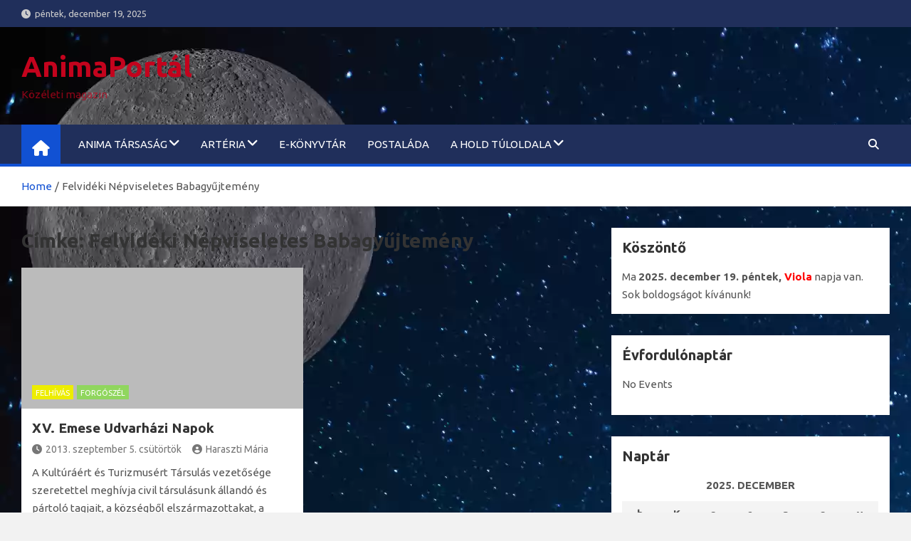

--- FILE ---
content_type: text/html; charset=UTF-8
request_url: https://www.animaportal.eu/tag/felvideki-nepviseletes-babagyujtemeny/
body_size: 58668
content:
<!doctype html>
<html lang="hu">
<head>
	<meta charset="UTF-8">
	<meta name="viewport" content="width=device-width, initial-scale=1, shrink-to-fit=no">
	<link rel="profile" href="https://gmpg.org/xfn/11">

	<title>Felvidéki Népviseletes Babagyűjtemény &#8211; AnimaPortál</title>
<meta name='robots' content='max-image-preview:large' />
<link rel='dns-prefetch' href='//fonts.googleapis.com' />
<link rel="alternate" type="application/rss+xml" title="AnimaPortál &raquo; hírcsatorna" href="https://www.animaportal.eu/feed/" />
<link rel="alternate" type="application/rss+xml" title="AnimaPortál &raquo; hozzászólás hírcsatorna" href="https://www.animaportal.eu/comments/feed/" />
<link rel="alternate" type="application/rss+xml" title="AnimaPortál &raquo; Felvidéki Népviseletes Babagyűjtemény címke hírcsatorna" href="https://www.animaportal.eu/tag/felvideki-nepviseletes-babagyujtemeny/feed/" />
<style id='wp-img-auto-sizes-contain-inline-css'>
img:is([sizes=auto i],[sizes^="auto," i]){contain-intrinsic-size:3000px 1500px}
/*# sourceURL=wp-img-auto-sizes-contain-inline-css */
</style>
<style id='wp-emoji-styles-inline-css'>

	img.wp-smiley, img.emoji {
		display: inline !important;
		border: none !important;
		box-shadow: none !important;
		height: 1em !important;
		width: 1em !important;
		margin: 0 0.07em !important;
		vertical-align: -0.1em !important;
		background: none !important;
		padding: 0 !important;
	}
/*# sourceURL=wp-emoji-styles-inline-css */
</style>
<style id='wp-block-library-inline-css'>
:root{--wp-block-synced-color:#7a00df;--wp-block-synced-color--rgb:122,0,223;--wp-bound-block-color:var(--wp-block-synced-color);--wp-editor-canvas-background:#ddd;--wp-admin-theme-color:#007cba;--wp-admin-theme-color--rgb:0,124,186;--wp-admin-theme-color-darker-10:#006ba1;--wp-admin-theme-color-darker-10--rgb:0,107,160.5;--wp-admin-theme-color-darker-20:#005a87;--wp-admin-theme-color-darker-20--rgb:0,90,135;--wp-admin-border-width-focus:2px}@media (min-resolution:192dpi){:root{--wp-admin-border-width-focus:1.5px}}.wp-element-button{cursor:pointer}:root .has-very-light-gray-background-color{background-color:#eee}:root .has-very-dark-gray-background-color{background-color:#313131}:root .has-very-light-gray-color{color:#eee}:root .has-very-dark-gray-color{color:#313131}:root .has-vivid-green-cyan-to-vivid-cyan-blue-gradient-background{background:linear-gradient(135deg,#00d084,#0693e3)}:root .has-purple-crush-gradient-background{background:linear-gradient(135deg,#34e2e4,#4721fb 50%,#ab1dfe)}:root .has-hazy-dawn-gradient-background{background:linear-gradient(135deg,#faaca8,#dad0ec)}:root .has-subdued-olive-gradient-background{background:linear-gradient(135deg,#fafae1,#67a671)}:root .has-atomic-cream-gradient-background{background:linear-gradient(135deg,#fdd79a,#004a59)}:root .has-nightshade-gradient-background{background:linear-gradient(135deg,#330968,#31cdcf)}:root .has-midnight-gradient-background{background:linear-gradient(135deg,#020381,#2874fc)}:root{--wp--preset--font-size--normal:16px;--wp--preset--font-size--huge:42px}.has-regular-font-size{font-size:1em}.has-larger-font-size{font-size:2.625em}.has-normal-font-size{font-size:var(--wp--preset--font-size--normal)}.has-huge-font-size{font-size:var(--wp--preset--font-size--huge)}.has-text-align-center{text-align:center}.has-text-align-left{text-align:left}.has-text-align-right{text-align:right}.has-fit-text{white-space:nowrap!important}#end-resizable-editor-section{display:none}.aligncenter{clear:both}.items-justified-left{justify-content:flex-start}.items-justified-center{justify-content:center}.items-justified-right{justify-content:flex-end}.items-justified-space-between{justify-content:space-between}.screen-reader-text{border:0;clip-path:inset(50%);height:1px;margin:-1px;overflow:hidden;padding:0;position:absolute;width:1px;word-wrap:normal!important}.screen-reader-text:focus{background-color:#ddd;clip-path:none;color:#444;display:block;font-size:1em;height:auto;left:5px;line-height:normal;padding:15px 23px 14px;text-decoration:none;top:5px;width:auto;z-index:100000}html :where(.has-border-color){border-style:solid}html :where([style*=border-top-color]){border-top-style:solid}html :where([style*=border-right-color]){border-right-style:solid}html :where([style*=border-bottom-color]){border-bottom-style:solid}html :where([style*=border-left-color]){border-left-style:solid}html :where([style*=border-width]){border-style:solid}html :where([style*=border-top-width]){border-top-style:solid}html :where([style*=border-right-width]){border-right-style:solid}html :where([style*=border-bottom-width]){border-bottom-style:solid}html :where([style*=border-left-width]){border-left-style:solid}html :where(img[class*=wp-image-]){height:auto;max-width:100%}:where(figure){margin:0 0 1em}html :where(.is-position-sticky){--wp-admin--admin-bar--position-offset:var(--wp-admin--admin-bar--height,0px)}@media screen and (max-width:600px){html :where(.is-position-sticky){--wp-admin--admin-bar--position-offset:0px}}

/*# sourceURL=wp-block-library-inline-css */
</style><style id='global-styles-inline-css'>
:root{--wp--preset--aspect-ratio--square: 1;--wp--preset--aspect-ratio--4-3: 4/3;--wp--preset--aspect-ratio--3-4: 3/4;--wp--preset--aspect-ratio--3-2: 3/2;--wp--preset--aspect-ratio--2-3: 2/3;--wp--preset--aspect-ratio--16-9: 16/9;--wp--preset--aspect-ratio--9-16: 9/16;--wp--preset--color--black: #000000;--wp--preset--color--cyan-bluish-gray: #abb8c3;--wp--preset--color--white: #ffffff;--wp--preset--color--pale-pink: #f78da7;--wp--preset--color--vivid-red: #cf2e2e;--wp--preset--color--luminous-vivid-orange: #ff6900;--wp--preset--color--luminous-vivid-amber: #fcb900;--wp--preset--color--light-green-cyan: #7bdcb5;--wp--preset--color--vivid-green-cyan: #00d084;--wp--preset--color--pale-cyan-blue: #8ed1fc;--wp--preset--color--vivid-cyan-blue: #0693e3;--wp--preset--color--vivid-purple: #9b51e0;--wp--preset--gradient--vivid-cyan-blue-to-vivid-purple: linear-gradient(135deg,rgb(6,147,227) 0%,rgb(155,81,224) 100%);--wp--preset--gradient--light-green-cyan-to-vivid-green-cyan: linear-gradient(135deg,rgb(122,220,180) 0%,rgb(0,208,130) 100%);--wp--preset--gradient--luminous-vivid-amber-to-luminous-vivid-orange: linear-gradient(135deg,rgb(252,185,0) 0%,rgb(255,105,0) 100%);--wp--preset--gradient--luminous-vivid-orange-to-vivid-red: linear-gradient(135deg,rgb(255,105,0) 0%,rgb(207,46,46) 100%);--wp--preset--gradient--very-light-gray-to-cyan-bluish-gray: linear-gradient(135deg,rgb(238,238,238) 0%,rgb(169,184,195) 100%);--wp--preset--gradient--cool-to-warm-spectrum: linear-gradient(135deg,rgb(74,234,220) 0%,rgb(151,120,209) 20%,rgb(207,42,186) 40%,rgb(238,44,130) 60%,rgb(251,105,98) 80%,rgb(254,248,76) 100%);--wp--preset--gradient--blush-light-purple: linear-gradient(135deg,rgb(255,206,236) 0%,rgb(152,150,240) 100%);--wp--preset--gradient--blush-bordeaux: linear-gradient(135deg,rgb(254,205,165) 0%,rgb(254,45,45) 50%,rgb(107,0,62) 100%);--wp--preset--gradient--luminous-dusk: linear-gradient(135deg,rgb(255,203,112) 0%,rgb(199,81,192) 50%,rgb(65,88,208) 100%);--wp--preset--gradient--pale-ocean: linear-gradient(135deg,rgb(255,245,203) 0%,rgb(182,227,212) 50%,rgb(51,167,181) 100%);--wp--preset--gradient--electric-grass: linear-gradient(135deg,rgb(202,248,128) 0%,rgb(113,206,126) 100%);--wp--preset--gradient--midnight: linear-gradient(135deg,rgb(2,3,129) 0%,rgb(40,116,252) 100%);--wp--preset--font-size--small: 13px;--wp--preset--font-size--medium: 20px;--wp--preset--font-size--large: 36px;--wp--preset--font-size--x-large: 42px;--wp--preset--spacing--20: 0.44rem;--wp--preset--spacing--30: 0.67rem;--wp--preset--spacing--40: 1rem;--wp--preset--spacing--50: 1.5rem;--wp--preset--spacing--60: 2.25rem;--wp--preset--spacing--70: 3.38rem;--wp--preset--spacing--80: 5.06rem;--wp--preset--shadow--natural: 6px 6px 9px rgba(0, 0, 0, 0.2);--wp--preset--shadow--deep: 12px 12px 50px rgba(0, 0, 0, 0.4);--wp--preset--shadow--sharp: 6px 6px 0px rgba(0, 0, 0, 0.2);--wp--preset--shadow--outlined: 6px 6px 0px -3px rgb(255, 255, 255), 6px 6px rgb(0, 0, 0);--wp--preset--shadow--crisp: 6px 6px 0px rgb(0, 0, 0);}:where(.is-layout-flex){gap: 0.5em;}:where(.is-layout-grid){gap: 0.5em;}body .is-layout-flex{display: flex;}.is-layout-flex{flex-wrap: wrap;align-items: center;}.is-layout-flex > :is(*, div){margin: 0;}body .is-layout-grid{display: grid;}.is-layout-grid > :is(*, div){margin: 0;}:where(.wp-block-columns.is-layout-flex){gap: 2em;}:where(.wp-block-columns.is-layout-grid){gap: 2em;}:where(.wp-block-post-template.is-layout-flex){gap: 1.25em;}:where(.wp-block-post-template.is-layout-grid){gap: 1.25em;}.has-black-color{color: var(--wp--preset--color--black) !important;}.has-cyan-bluish-gray-color{color: var(--wp--preset--color--cyan-bluish-gray) !important;}.has-white-color{color: var(--wp--preset--color--white) !important;}.has-pale-pink-color{color: var(--wp--preset--color--pale-pink) !important;}.has-vivid-red-color{color: var(--wp--preset--color--vivid-red) !important;}.has-luminous-vivid-orange-color{color: var(--wp--preset--color--luminous-vivid-orange) !important;}.has-luminous-vivid-amber-color{color: var(--wp--preset--color--luminous-vivid-amber) !important;}.has-light-green-cyan-color{color: var(--wp--preset--color--light-green-cyan) !important;}.has-vivid-green-cyan-color{color: var(--wp--preset--color--vivid-green-cyan) !important;}.has-pale-cyan-blue-color{color: var(--wp--preset--color--pale-cyan-blue) !important;}.has-vivid-cyan-blue-color{color: var(--wp--preset--color--vivid-cyan-blue) !important;}.has-vivid-purple-color{color: var(--wp--preset--color--vivid-purple) !important;}.has-black-background-color{background-color: var(--wp--preset--color--black) !important;}.has-cyan-bluish-gray-background-color{background-color: var(--wp--preset--color--cyan-bluish-gray) !important;}.has-white-background-color{background-color: var(--wp--preset--color--white) !important;}.has-pale-pink-background-color{background-color: var(--wp--preset--color--pale-pink) !important;}.has-vivid-red-background-color{background-color: var(--wp--preset--color--vivid-red) !important;}.has-luminous-vivid-orange-background-color{background-color: var(--wp--preset--color--luminous-vivid-orange) !important;}.has-luminous-vivid-amber-background-color{background-color: var(--wp--preset--color--luminous-vivid-amber) !important;}.has-light-green-cyan-background-color{background-color: var(--wp--preset--color--light-green-cyan) !important;}.has-vivid-green-cyan-background-color{background-color: var(--wp--preset--color--vivid-green-cyan) !important;}.has-pale-cyan-blue-background-color{background-color: var(--wp--preset--color--pale-cyan-blue) !important;}.has-vivid-cyan-blue-background-color{background-color: var(--wp--preset--color--vivid-cyan-blue) !important;}.has-vivid-purple-background-color{background-color: var(--wp--preset--color--vivid-purple) !important;}.has-black-border-color{border-color: var(--wp--preset--color--black) !important;}.has-cyan-bluish-gray-border-color{border-color: var(--wp--preset--color--cyan-bluish-gray) !important;}.has-white-border-color{border-color: var(--wp--preset--color--white) !important;}.has-pale-pink-border-color{border-color: var(--wp--preset--color--pale-pink) !important;}.has-vivid-red-border-color{border-color: var(--wp--preset--color--vivid-red) !important;}.has-luminous-vivid-orange-border-color{border-color: var(--wp--preset--color--luminous-vivid-orange) !important;}.has-luminous-vivid-amber-border-color{border-color: var(--wp--preset--color--luminous-vivid-amber) !important;}.has-light-green-cyan-border-color{border-color: var(--wp--preset--color--light-green-cyan) !important;}.has-vivid-green-cyan-border-color{border-color: var(--wp--preset--color--vivid-green-cyan) !important;}.has-pale-cyan-blue-border-color{border-color: var(--wp--preset--color--pale-cyan-blue) !important;}.has-vivid-cyan-blue-border-color{border-color: var(--wp--preset--color--vivid-cyan-blue) !important;}.has-vivid-purple-border-color{border-color: var(--wp--preset--color--vivid-purple) !important;}.has-vivid-cyan-blue-to-vivid-purple-gradient-background{background: var(--wp--preset--gradient--vivid-cyan-blue-to-vivid-purple) !important;}.has-light-green-cyan-to-vivid-green-cyan-gradient-background{background: var(--wp--preset--gradient--light-green-cyan-to-vivid-green-cyan) !important;}.has-luminous-vivid-amber-to-luminous-vivid-orange-gradient-background{background: var(--wp--preset--gradient--luminous-vivid-amber-to-luminous-vivid-orange) !important;}.has-luminous-vivid-orange-to-vivid-red-gradient-background{background: var(--wp--preset--gradient--luminous-vivid-orange-to-vivid-red) !important;}.has-very-light-gray-to-cyan-bluish-gray-gradient-background{background: var(--wp--preset--gradient--very-light-gray-to-cyan-bluish-gray) !important;}.has-cool-to-warm-spectrum-gradient-background{background: var(--wp--preset--gradient--cool-to-warm-spectrum) !important;}.has-blush-light-purple-gradient-background{background: var(--wp--preset--gradient--blush-light-purple) !important;}.has-blush-bordeaux-gradient-background{background: var(--wp--preset--gradient--blush-bordeaux) !important;}.has-luminous-dusk-gradient-background{background: var(--wp--preset--gradient--luminous-dusk) !important;}.has-pale-ocean-gradient-background{background: var(--wp--preset--gradient--pale-ocean) !important;}.has-electric-grass-gradient-background{background: var(--wp--preset--gradient--electric-grass) !important;}.has-midnight-gradient-background{background: var(--wp--preset--gradient--midnight) !important;}.has-small-font-size{font-size: var(--wp--preset--font-size--small) !important;}.has-medium-font-size{font-size: var(--wp--preset--font-size--medium) !important;}.has-large-font-size{font-size: var(--wp--preset--font-size--large) !important;}.has-x-large-font-size{font-size: var(--wp--preset--font-size--x-large) !important;}
/*# sourceURL=global-styles-inline-css */
</style>

<style id='classic-theme-styles-inline-css'>
/*! This file is auto-generated */
.wp-block-button__link{color:#fff;background-color:#32373c;border-radius:9999px;box-shadow:none;text-decoration:none;padding:calc(.667em + 2px) calc(1.333em + 2px);font-size:1.125em}.wp-block-file__button{background:#32373c;color:#fff;text-decoration:none}
/*# sourceURL=/wp-includes/css/classic-themes.min.css */
</style>
<link rel='stylesheet' id='ctwg-shortcodes-css' href='https://www.animaportal.eu/wp-content/plugins/cpo-widgets/css/style.css?ver=6.9' media='all' />
<link rel='stylesheet' id='googlefonts-css' href='https://fonts.googleapis.com/css?family=Ubuntu:400,400italic,700,700italic' media='all' />
<link rel='stylesheet' id='bootstrap-style-css' href='https://www.animaportal.eu/wp-content/themes/magazinenp/assets/vendor/bootstrap/css/bootstrap.min.css?ver=5.3.2' media='all' />
<link rel='stylesheet' id='font-awesome-style-css' href='https://www.animaportal.eu/wp-content/themes/magazinenp/assets/vendor/font-awesome/css/font-awesome.css?ver=6.9' media='all' />
<link rel='stylesheet' id='magazinenp-google-fonts-css' href='//fonts.googleapis.com/css?family=Roboto%3A100%2C300%2C300i%2C400%2C400i%2C500%2C500i%2C700%2C700i&#038;ver=6.9' media='all' />
<link rel='stylesheet' id='owl-carousel-css' href='https://www.animaportal.eu/wp-content/themes/magazinenp/assets/vendor/owl-carousel/owl.carousel.min.css?ver=2.3.4' media='all' />
<link rel='stylesheet' id='magazinenp-main-style-css' href='https://www.animaportal.eu/wp-content/themes/magazinenp/assets/css/magazinenp.css?ver=1.2.9' media='all' />
<link rel='stylesheet' id='magazinenp-style-css' href='https://www.animaportal.eu/wp-content/themes/magazinenp/style.css?ver=6.9' media='all' />
<script src="https://www.animaportal.eu/wp-includes/js/jquery/jquery.min.js?ver=3.7.1" id="jquery-core-js"></script>
<script src="https://www.animaportal.eu/wp-includes/js/jquery/jquery-migrate.min.js?ver=3.4.1" id="jquery-migrate-js"></script>
<link rel="https://api.w.org/" href="https://www.animaportal.eu/wp-json/" /><link rel="alternate" title="JSON" type="application/json" href="https://www.animaportal.eu/wp-json/wp/v2/tags/3282" /><link rel="EditURI" type="application/rsd+xml" title="RSD" href="https://www.animaportal.eu/xmlrpc.php?rsd" />
<meta name="generator" content="WordPress 6.9" />
<style type='text/css' media='screen'>
	body{ font-family:"Ubuntu", arial, sans-serif;}
	li{ font-family:"Ubuntu", arial, sans-serif;}
</style>
<!-- fonts delivered by Wordpress Google Fonts, a plugin by Adrian3.com -->
        <style class="magazinenp-dynamic-css">

            .mnp-category-item.mnp-cat-4540{background-color:#dd9933!important}.mnp-category-item.mnp-cat-4540:hover{background-color:#ab6701!important}.mnp-category-item.mnp-cat-2477{background-color:#dd3333!important}.mnp-category-item.mnp-cat-2477:hover{background-color:#ab0101!important}.mnp-category-item.mnp-cat-2988{background-color:#eded00!important}.mnp-category-item.mnp-cat-2988:hover{background-color:#bbbb00!important}.mnp-category-item.mnp-cat-384{background-color:#1e73be!important}.mnp-category-item.mnp-cat-384:hover{background-color:#00418c!important}.mnp-category-item.mnp-cat-3{background-color:#90d65e!important}.mnp-category-item.mnp-cat-3:hover{background-color:#5ea42c!important}.mnp-category-item.mnp-cat-85{background-color:#cecece!important}.mnp-category-item.mnp-cat-85:hover{background-color:#9c9c9c!important}.mnp-category-item.mnp-cat-1139{background-color:#aa71e2!important}.mnp-category-item.mnp-cat-1139:hover{background-color:#783fb0!important}
        </style>

        <script type="text/javascript" src="https://www.animaportal.eu/wp-content/plugins/si-captcha-for-wordpress/captcha/si_captcha.js?ver=1766104734"></script>
<!-- begin SI CAPTCHA Anti-Spam - login/register form style -->
<style type="text/css">
.si_captcha_small { width:175px; height:45px; padding-top:10px; padding-bottom:10px; }
.si_captcha_large { width:250px; height:60px; padding-top:10px; padding-bottom:10px; }
img#si_image_com { border-style:none; margin:0; padding-right:5px; float:left; }
img#si_image_reg { border-style:none; margin:0; padding-right:5px; float:left; }
img#si_image_log { border-style:none; margin:0; padding-right:5px; float:left; }
img#si_image_side_login { border-style:none; margin:0; padding-right:5px; float:left; }
img#si_image_checkout { border-style:none; margin:0; padding-right:5px; float:left; }
img#si_image_jetpack { border-style:none; margin:0; padding-right:5px; float:left; }
img#si_image_bbpress_topic { border-style:none; margin:0; padding-right:5px; float:left; }
.si_captcha_refresh { border-style:none; margin:0; vertical-align:bottom; }
div#si_captcha_input { display:block; padding-top:15px; padding-bottom:5px; }
label#si_captcha_code_label { margin:0; }
input#si_captcha_code_input { width:65px; }
p#si_captcha_code_p { clear: left; padding-top:10px; }
.si-captcha-jetpack-error { color:#DC3232; }
</style>
<!-- end SI CAPTCHA Anti-Spam - login/register form style -->
		<style>
						.site-title a,
			.site-description {
				color: #c4031d;
			}

					</style>
		<style id="custom-background-css">
body.custom-background { background-image: url("https://www.animaportal.eu/wp-content/uploads/2023/10/superMOON4.webp"); background-position: left top; background-size: auto; background-repeat: repeat; background-attachment: scroll; }
</style>
	<link rel="icon" href="https://www.animaportal.eu/wp-content/uploads/2017/03/cropped-Mikola2014-10-300x170-32x32.jpg" sizes="32x32" />
<link rel="icon" href="https://www.animaportal.eu/wp-content/uploads/2017/03/cropped-Mikola2014-10-300x170-192x192.jpg" sizes="192x192" />
<link rel="apple-touch-icon" href="https://www.animaportal.eu/wp-content/uploads/2017/03/cropped-Mikola2014-10-300x170-180x180.jpg" />
<meta name="msapplication-TileImage" content="https://www.animaportal.eu/wp-content/uploads/2017/03/cropped-Mikola2014-10-300x170-270x270.jpg" />
</head>

<body class="archive tag tag-felvideki-nepviseletes-babagyujtemeny tag-3282 custom-background wp-theme-magazinenp theme-body group-blog title-style5 magazinenp-image-hover-effect-theme_default right full_width_content_layout hfeed">


<div id="page" class="site">
	<a class="skip-link screen-reader-text" href="#content">Skip to content</a>
	<header id="masthead" class="site-header">
		<div class="mnp-top-header">
    <div class="container">
        <div class="row gutter-10">
                            <div class="col col-sm mnp-date-section">
                    <div class="date">
                        <ul>
                            <li>
                                <i class="mnp-icon fa fa-clock"></i>&nbsp;&nbsp;péntek, december 19, 2025                            </li>
                        </ul>
                    </div>
                </div>
            
                    </div>
    </div>
</div><div class="mnp-mid-header" >
    <div class="container">
        <div class="row align-items-center">
            <div class="col-lg-4 mnp-branding-wrap">
                <div class="site-branding navbar-brand">
                                            <h2 class="site-title"><a href="https://www.animaportal.eu/"
                                                  rel="home">AnimaPortál</a></h2>
                                            <p class="site-description">Közéleti magazin</p>
                                    </div>
            </div>
                    </div>
    </div>
</div>
<nav class="mnp-bottom-header navbar navbar-expand-lg d-block mnp-sticky">
	<div class="navigation-bar">
		<div class="navigation-bar-top">
			<div class="container">
									<div class="mnp-home-icon"><a href="https://www.animaportal.eu/" rel="home"><i
								class="fa fa-home"></i></a></div>

				
				<button class="navbar-toggler menu-toggle collapsed" type="button" data-bs-toggle="collapse"
						data-bs-target="#navbarCollapse" aria-controls="navbarCollapse" aria-expanded="false"
						aria-label="Toggle navigation"></button>
									<button class="search-toggle"></button>
							</div>

			<div class="search-bar">
				<div class="container">
					<div id="magazinenp-search-block" class="search-block off">
						<form action="https://www.animaportal.eu/" method="get" class="search-form">
	<label class="assistive-text"> Search </label>
	<div class="input-group">
		<input type="search" value="" placeholder="Search" class="form-control s" name="s">
		<div class="input-group-prepend">
			<button class="btn btn-theme">Search</button>
		</div>
	</div>
</form>
					</div>
				</div>
			</div>
		</div>
		<div class="navbar-main">
			<div class="container">
									<div class="mnp-home-icon"><a href="https://www.animaportal.eu/" rel="home"><i
								class="fa fa-home"></i></a></div>

								<div class="collapse navbar-collapse" id="navbarCollapse">
					<div id="site-navigation"
						 class="main-navigation nav-uppercase"
						 role="navigation">
						<ul class="nav-menu navbar-nav d-lg-block"><li id="menu-item-7288" class="menu-item menu-item-type-post_type menu-item-object-page menu-item-has-children menu-item-7288"><a href="https://www.animaportal.eu/anima-tarsasag/">ANIMA Társaság</a>
<ul class="sub-menu">
	<li id="menu-item-10227" class="menu-item menu-item-type-post_type menu-item-object-page menu-item-has-children menu-item-10227"><a href="https://www.animaportal.eu/anima-tarsasag/spolok-anima/">Spolok ANIMA</a>
	<ul class="sub-menu">
		<li id="menu-item-7287" class="menu-item menu-item-type-custom menu-item-object-custom menu-item-home menu-item-7287"><a href="http://www.animaportal.eu/">Kezdőlap</a></li>
	</ul>
</li>
	<li id="menu-item-10228" class="menu-item menu-item-type-post_type menu-item-object-page menu-item-10228"><a href="https://www.animaportal.eu/anima-tarsasag/the-anima-association/">The ANIMA Association</a></li>
	<li id="menu-item-7293" class="menu-item menu-item-type-post_type menu-item-object-page menu-item-7293"><a href="https://www.animaportal.eu/forgoszel/">Mikola Anikó-díj</a></li>
	<li id="menu-item-10229" class="menu-item menu-item-type-post_type menu-item-object-page menu-item-10229"><a href="https://www.animaportal.eu/anima-tarsasag/tamogatoink/">Támogatóink</a></li>
</ul>
</li>
<li id="menu-item-7289" class="menu-item menu-item-type-post_type menu-item-object-page menu-item-has-children menu-item-7289"><a href="https://www.animaportal.eu/arteria/">ARTéria</a>
<ul class="sub-menu">
	<li id="menu-item-7284" class="menu-item menu-item-type-taxonomy menu-item-object-category menu-item-7284"><a href="https://www.animaportal.eu/category/figyelo/">Figyelő</a></li>
	<li id="menu-item-7286" class="menu-item menu-item-type-taxonomy menu-item-object-category menu-item-7286"><a href="https://www.animaportal.eu/category/toprendo/">Töprengő</a></li>
	<li id="menu-item-7282" class="menu-item menu-item-type-taxonomy menu-item-object-category menu-item-7282"><a href="https://www.animaportal.eu/category/forgoszel/">Forgószél</a></li>
	<li id="menu-item-7285" class="menu-item menu-item-type-taxonomy menu-item-object-category menu-item-7285"><a href="https://www.animaportal.eu/category/szep-szo/">SZÉP SZÓ</a></li>
</ul>
</li>
<li id="menu-item-7290" class="menu-item menu-item-type-post_type menu-item-object-page menu-item-7290"><a href="https://www.animaportal.eu/e-konyvtar/">e-könyvtár</a></li>
<li id="menu-item-7294" class="menu-item menu-item-type-post_type menu-item-object-page menu-item-7294"><a href="https://www.animaportal.eu/about/">Postaláda</a></li>
<li id="menu-item-10231" class="menu-item menu-item-type-post_type menu-item-object-page menu-item-has-children menu-item-10231"><a href="https://www.animaportal.eu/a-hold-tuloldala/">A Hold túloldala</a>
<ul class="sub-menu">
	<li id="menu-item-10233" class="menu-item menu-item-type-post_type menu-item-object-page menu-item-10233"><a href="https://www.animaportal.eu/a-hold-tuloldala/agocs-valeria-1946-2012/">Agócs Valéria (1946–2012)</a></li>
	<li id="menu-item-10234" class="menu-item menu-item-type-post_type menu-item-object-page menu-item-10234"><a href="https://www.animaportal.eu/a-hold-tuloldala/barczi-istvan-1943-2012/">Bárczi István (1943–2012)</a></li>
	<li id="menu-item-10235" class="menu-item menu-item-type-post_type menu-item-object-page menu-item-10235"><a href="https://www.animaportal.eu/a-hold-tuloldala/bardos-judit-a-szazadik-igric/">Bárdos Judit</a></li>
	<li id="menu-item-10236" class="menu-item menu-item-type-post_type menu-item-object-page menu-item-10236"><a href="https://www.animaportal.eu/a-hold-tuloldala/daniel-erzsebet/">Dániel Erzsébet</a></li>
	<li id="menu-item-10237" class="menu-item menu-item-type-post_type menu-item-object-page menu-item-10237"><a href="https://www.animaportal.eu/a-hold-tuloldala/ecsi-gyongyi/">Écsi Gyöngyi</a></li>
	<li id="menu-item-10238" class="menu-item menu-item-type-post_type menu-item-object-page menu-item-10238"><a href="https://www.animaportal.eu/a-hold-tuloldala/fukari-valeria-pozsonypuspoki-1934-2012/">Fukári Valéria (1934 –2012)</a></li>
	<li id="menu-item-10239" class="menu-item menu-item-type-post_type menu-item-object-page menu-item-10239"><a href="https://www.animaportal.eu/a-hold-tuloldala/haraszti-meszaros-erzsebet/">Haraszti-Mészáros Erzsébet</a></li>
	<li id="menu-item-10240" class="menu-item menu-item-type-post_type menu-item-object-page menu-item-10240"><a href="https://www.animaportal.eu/a-hold-tuloldala/hecht-anna/">Hecht Anna (1949–2017)</a></li>
	<li id="menu-item-10241" class="menu-item menu-item-type-post_type menu-item-object-page menu-item-10241"><a href="https://www.animaportal.eu/a-hold-tuloldala/ilis-florina/">Ilis, Florina</a></li>
	<li id="menu-item-10242" class="menu-item menu-item-type-post_type menu-item-object-page menu-item-10242"><a href="https://www.animaportal.eu/a-hold-tuloldala/jacsmenyik-jozsef/">Jacsmenyík József</a></li>
	<li id="menu-item-10243" class="menu-item menu-item-type-post_type menu-item-object-page menu-item-10243"><a href="https://www.animaportal.eu/a-hold-tuloldala/jakubecz-marta/">Jakubecz Márta</a></li>
	<li id="menu-item-10244" class="menu-item menu-item-type-post_type menu-item-object-page menu-item-10244"><a href="https://www.animaportal.eu/a-hold-tuloldala/jozsa-monika/">Józsa Mónika</a></li>
	<li id="menu-item-10245" class="menu-item menu-item-type-post_type menu-item-object-page menu-item-10245"><a href="https://www.animaportal.eu/a-hold-tuloldala/karika-livia/">Karika Lívia</a></li>
	<li id="menu-item-10246" class="menu-item menu-item-type-post_type menu-item-object-page menu-item-10246"><a href="https://www.animaportal.eu/a-hold-tuloldala/koncsol-laszlo/">Koncsol László</a></li>
	<li id="menu-item-10247" class="menu-item menu-item-type-post_type menu-item-object-page menu-item-10247"><a href="https://www.animaportal.eu/a-hold-tuloldala/kovacs-magda/">Kovács Magda</a></li>
	<li id="menu-item-10248" class="menu-item menu-item-type-post_type menu-item-object-page menu-item-10248"><a href="https://www.animaportal.eu/a-hold-tuloldala/kubicka-kucsera-klara/">Kubička Kucsera Klára</a></li>
	<li id="menu-item-10249" class="menu-item menu-item-type-post_type menu-item-object-page menu-item-10249"><a href="https://www.animaportal.eu/a-hold-tuloldala/l-galy-olga-1921-2012/">L. Gály Olga (1921 – 2012)</a></li>
	<li id="menu-item-10250" class="menu-item menu-item-type-post_type menu-item-object-page menu-item-10250"><a href="https://www.animaportal.eu/a-hold-tuloldala/m-csepecz-szilvia/">M. Csepécz Szilvia (1965–2011)</a></li>
	<li id="menu-item-10251" class="menu-item menu-item-type-post_type menu-item-object-page menu-item-10251"><a href="https://www.animaportal.eu/a-hold-tuloldala/mader-indira/">Máder Indira</a></li>
	<li id="menu-item-10252" class="menu-item menu-item-type-post_type menu-item-object-page menu-item-10252"><a href="https://www.animaportal.eu/a-hold-tuloldala/matrka-simon/">Matrka Simon</a></li>
	<li id="menu-item-10253" class="menu-item menu-item-type-post_type menu-item-object-page menu-item-10253"><a href="https://www.animaportal.eu/a-hold-tuloldala/mayer-eva/">Mayer Éva</a></li>
	<li id="menu-item-10254" class="menu-item menu-item-type-post_type menu-item-object-page menu-item-10254"><a href="https://www.animaportal.eu/a-hold-tuloldala/mery-margit/">Méry Margit</a></li>
	<li id="menu-item-10255" class="menu-item menu-item-type-post_type menu-item-object-page menu-item-10255"><a href="https://www.animaportal.eu/a-hold-tuloldala/6126-2/">Molnár Katalin (1960–2011)</a></li>
	<li id="menu-item-10256" class="menu-item menu-item-type-post_type menu-item-object-page menu-item-10256"><a href="https://www.animaportal.eu/a-hold-tuloldala/nagy-jozsef/">Nagy József (1926–2013)</a></li>
	<li id="menu-item-10257" class="menu-item menu-item-type-post_type menu-item-object-page menu-item-10257"><a href="https://www.animaportal.eu/a-hold-tuloldala/nemeth-ica-szineszno/">Németh Ica színésznő (1944–2011)</a></li>
	<li id="menu-item-10258" class="menu-item menu-item-type-post_type menu-item-object-page menu-item-10258"><a href="https://www.animaportal.eu/a-hold-tuloldala/ozsvald-arpad-1932-2003/">Ozsvald Árpád (1932–2003)</a></li>
	<li id="menu-item-10259" class="menu-item menu-item-type-post_type menu-item-object-page menu-item-10259"><a href="https://www.animaportal.eu/a-hold-tuloldala/pogany-erzsebet/">Pogány Erzsébet</a></li>
	<li id="menu-item-10260" class="menu-item menu-item-type-post_type menu-item-object-page menu-item-10260"><a href="https://www.animaportal.eu/a-hold-tuloldala/puspoki-nagy-peter/">Püspöki Nagy Péter</a></li>
	<li id="menu-item-10261" class="menu-item menu-item-type-post_type menu-item-object-page menu-item-10261"><a href="https://www.animaportal.eu/a-hold-tuloldala/rozno-jitka-jitka-roznova/">Rožňo Jitka, Jitka Rožňová</a></li>
	<li id="menu-item-10262" class="menu-item menu-item-type-post_type menu-item-object-page menu-item-10262"><a href="https://www.animaportal.eu/a-hold-tuloldala/schniererne-dr-wurster-ilona/">Schniererné Dr. Wurster Ilona</a></li>
	<li id="menu-item-10263" class="menu-item menu-item-type-post_type menu-item-object-page menu-item-10263"><a href="https://www.animaportal.eu/a-hold-tuloldala/stifter-maria/">Stifter Mária</a></li>
	<li id="menu-item-10264" class="menu-item menu-item-type-post_type menu-item-object-page menu-item-10264"><a href="https://www.animaportal.eu/a-hold-tuloldala/stifterne-csefalvay-maria/">Stifterné Cséfalvay Mária</a></li>
	<li id="menu-item-10265" class="menu-item menu-item-type-post_type menu-item-object-page menu-item-10265"><a href="https://www.animaportal.eu/a-hold-tuloldala/szanyi-maria/">Szanyi Mária</a></li>
	<li id="menu-item-10266" class="menu-item menu-item-type-post_type menu-item-object-page menu-item-10266"><a href="https://www.animaportal.eu/a-hold-tuloldala/szijjarto-jeno/">Szíjjártó Jenő</a></li>
	<li id="menu-item-10267" class="menu-item menu-item-type-post_type menu-item-object-page menu-item-10267"><a href="https://www.animaportal.eu/a-hold-tuloldala/takacs-andras/">Takács András</a></li>
	<li id="menu-item-10268" class="menu-item menu-item-type-post_type menu-item-object-page menu-item-10268"><a href="https://www.animaportal.eu/a-hold-tuloldala/takacs-janos/">Takács János</a></li>
	<li id="menu-item-10269" class="menu-item menu-item-type-post_type menu-item-object-page menu-item-10269"><a href="https://www.animaportal.eu/a-hold-tuloldala/toth-elemer/">Tóth Elemér</a></li>
	<li id="menu-item-10270" class="menu-item menu-item-type-post_type menu-item-object-page menu-item-10270"><a href="https://www.animaportal.eu/a-hold-tuloldala/tothpal-gyula/">Tóthpál Gyula</a></li>
	<li id="menu-item-10271" class="menu-item menu-item-type-post_type menu-item-object-page menu-item-10271"><a href="https://www.animaportal.eu/a-hold-tuloldala/turcsanyi-eva/">Turcsányi Éva</a></li>
</ul>
</li>
</ul>					</div>
				</div>
									<div class="nav-search">
						<button class="search-toggle"></button>
					</div>
							</div>
		</div>
	</div>

</nav>
    <div id="breadcrumb">
        <div class="container">
            <div role="navigation" aria-label="Breadcrumbs" class="breadcrumb-trail breadcrumbs" itemprop="breadcrumb"><ul class="trail-items" itemscope itemtype="http://schema.org/BreadcrumbList"><meta name="numberOfItems" content="2" /><meta name="itemListOrder" content="Ascending" /><li itemprop="itemListElement" itemscope itemtype="http://schema.org/ListItem" class="trail-item trail-begin"><a href="https://www.animaportal.eu/" rel="home" itemprop="item"><span itemprop="name">Home</span></a><meta itemprop="position" content="1" /></li><li itemprop="itemListElement" itemscope itemtype="http://schema.org/ListItem" class="trail-item trail-end"><span itemprop="name">Felvidéki Népviseletes Babagyűjtemény</span><meta itemprop="position" content="2" /></li></ul></div>        </div>
    </div>

	</header>

		<div id="content"
		 class="site-content">
		<div class="container">
						<div class="row justify-content-center site-content-row">
		<!-- #start of primary div--><div id="primary" class="content-area col-lg-8 "> 		<main id="main" class="site-main">

						<header class="page-header">
				<h1 class="page-title">Címke: <span>Felvidéki Népviseletes Babagyűjtemény</span></h1>			</header><!-- .page-header -->
							<div class="row gutter-parent-14 post-wrap">
				<div
	class="col-sm-6  col-lg-6  post-col">

	<div class="post-13800 post type-post status-publish format-standard hentry category-felhivas category-forgoszel tag-felvideki-nepviseletes-babagyujtemeny tag-xv-emese-udvarhazi-napok">

		    <figure class="post-featured-image mnp-post-image-wrap magazinenp-parts-item">
        <a title="XV. Emese Udvarházi Napok" href="https://www.animaportal.eu/2013/09/xv-emese-udvarhazi-napok/" class="mnp-post-image"
           style="background-image: url('');"></a>
        <div class="entry-meta category-meta">
    <div class="cat-links">			<a class="mnp-category-item mnp-cat-2988"
			   href="https://www.animaportal.eu/category/felhivas/" rel="category tag">Felhívás</a>

						<a class="mnp-category-item mnp-cat-3"
			   href="https://www.animaportal.eu/category/forgoszel/" rel="category tag">Forgószél</a>

			</div></div>
    </figure><!-- .post-featured-image .mnp-post-image-wrap -->
    <header class="entry-header magazinenp-parts-item">
    <h2 class="entry-title"><a href="https://www.animaportal.eu/2013/09/xv-emese-udvarhazi-napok/" rel="bookmark">XV. Emese Udvarházi Napok</a></h2></header>		<div class="entry-meta magazinenp-parts-item">
			<div class="date created-date"><a href="https://www.animaportal.eu/2013/09/xv-emese-udvarhazi-napok/" title="XV. Emese Udvarházi Napok"><i class="mnp-icon fa fa-clock"></i>2013. szeptember 5.  csütörtök</a> </div> <div class="by-author vcard author"><a href="https://www.animaportal.eu/author/median/"><i class="mnp-icon fa fa-user-circle"></i>Haraszti Mária</a> </div>					</div>
	<div class="entry-content magazinenp-parts-item">
	<p>A Kultúráért és Turizmusért Társulás vezetősége szeretettel meghívja civil társulásunk állandó és pártoló tagjait, a községből elszármazottakat, a népviseletes babagyűjtemény létrehozóit és azokat, akik támogatják és figyelemmel kísérik tizenöt éves önkéntes munkánkat. A XV.&hellip; </p>
</div>
	</div>

</div>
				</div><!-- .row .gutter-parent-14 .post-wrap-->

				
		</main><!-- #main -->
		</div><!-- #end of primary div-->
<aside id="secondary" class="col-lg-4 widget-area">
    <div class="sticky-sidebar">
        <section id="text-5" class="widget widget_text"><div class="widget-title-wrapper"><h3 class="widget-title">Köszöntő</h3></div>			<div class="textwidget"><p><SCRIPT LANGUAGE="JavaScript"><!--  
function initArray() {  
  this.length = initArray.arguments.length  
  for (var i = 0; i < this.length; i++)  
  this[i+1] = initArray.arguments[i]  
}  
  
/*  Hónap névnapjainak meghatározása */  
function havinev(ev,ho,nap) {  
if (ho==1)  
  { var napok = new initArray("ÚJÉV, Fruzsina","Ábel","Genovéva, Benjámin", 
        "Titusz, Leona","Simon","Boldizsár","Attila, Ramóna","Gyöngyvér","Marcell",  
        "Melánia","Ágota","ErnO","Veronika","Bódog","Lóránt, Loránd",  
        "Gusztáv","Antal, Antónia","Piroska","Sára, Márió","Fábián, Sebestyén",  
        "Ágnes","Vince, Artúr","Zelma, Rajmund","Timót","Pál","Vanda, Paula",  
        "Angelika","Károly, Karola","Adél","Martina, Gerda","Marcella","") }  
if (ho==2)  
  if ((ev!=2000) && (ev!=2004) && ev!=1996)  
    { var napok=new initArray("Ignác","Karolina, Aida","Balázs","Ráhel, Csenge", 
        "Ágota, Ingrid","Dorottya, Dóra","Tódor, Rómeó","Aranka","Abigél, Alex","Elvira",  
        "Bertold, Marietta","Lívia, Lídia","Ella, Linda","Bálint, Valentin",  
        "Kolos, Georgina","Julianna, Lilla","Donát","Bernadett","Zsuzsanna",  
        "Aladár, Álmos","Eleonóra","Gerzson","Alfréd",  
        "Mátyás","Géza","Edina","Ákos, Bátor","Elemér","","")  }  
     else  
    { var napok=new initArray("Ignác","Karolina, Aida","Balázs","Ráhel, Csenge", 
        "Ágota, Ingrid","Dorottya, Dóra","Tódor, Rómeó","Aranka","Abigél, Alex","Elvira",  
        "Bertold, Marietta","Lívia, Lídia","Ella, Linda","Bálint, Valentin",  
        "Kolos, Georgina","Julianna, Lilla","Donát","Bernadett","Zsuzsanna",  
        "Aladár, Álmos","Eleonóra","Gerzson","Alfréd",  
        "Szokonap","Mátyás","Géza","Edina","Ákos, Bátor","Elemér","","") }  
if (ho==3)  
  { var napok=new initArray("Albin","Lujza","Kornélia","Kázmér","Adorján, Adrián", 
        "Leonóra, Inez","Tamás","NEMZ.NONAP, Zoltán","Franciska, Fanni","Ildikó", 
        "Szilárd","Gergely","Krisztián, Ajtony","Matild","NEMZETI ÜNNEP, Kristóf",  
        "Henrietta","Gertrúd, Patrik","Sándor, Ede","József, Bánk","Klaudia",  
        "Benedek","Beáta, Izolda","Emoke","Gábor, Karina","Irén, Irisz",  
        "Emánuel","Hajnalka","Gedeon, Johanna","Auguszta","Zalán","Árpád","" ) }  
if (ho==4)  
  { var napok=new initArray("Hugó","Áron","Buda, Richárd","Izidor","Vince", 
        "Vilmos, Bíborka","Herman","Dénes","Erhard","Zsolt","Leó, Szaniszló","Gyula", 
        "Ida","Tibor","Anasztázia, Tas","Csongor","Rudolf","Andrea, Ilma","Emma",  
        "Tivadar","Konrád","Csilla, Noémi","Béla","György","Márk","Ervin",  
        "Zita","Valéria","Péter","Katalin, Kitti","" )}  
if (ho==5)  
  { var napok=new initArray("MUNKA ÜNN.,Fülöp, Jakab","Zsigmond","Tímea, Irma", 
        "Mónika, Flórián","Györgyi","Ivett, Frida","Gizella","Mihály","Gergely", 
        "Ármin, Pálma","Ferenc","Pongrác","Szervác, Imola","Bonifác","Zsófia, Szonja",  
        "Mózes, Botond","Paszkál","Erik, Alexandra","Ivó, Milán",  
        "Bernát, Felícia","Konstantin","Júlia, Rita","Dezso","Eszter, Eliza",  
        "Orbán","Fülöp, Evelin","Hella","Emil, Csanád","Magdolna",  
        "Janka, Zsanett","Angéla, Petronella","" )}  
if (ho==6)  
  { var napok=new initArray("Tünde","Kármen, Anita","Klotild","Bulcsú","Fatime", 
        "Norbert, Cintia","Róbert","Medárd","Félix","Margit, Gréta","Barnabás", 
        "Villo","Antal, Anett","Vazul","Jolán, Vid","Jusztin","Laura, Alida",  
        "Arnold, Levente","Gyárfás","Rafael","Alajos, Leila","Paulina",  
        "Zoltán","Iván","Vilmos","János, Pál","László","Levente, Irén",  
        "Péter, Pál","Pál","" ) }  
if (ho==7)  
  { var napok=new initArray("Tihamér, Annamária","Ottó","Kornél, Soma","Ulrik", 
        "Emese, Sarolta","Csaba","Appolónia","Ellák","Lukrécia","Amália",  
        "Nóra, Lili","Izabella, Dalma","Jeno","Ors, Stella","Henrik, Roland","Valter",  
        "Endre, Elek","Frigyes","Emília","Illés","Dániel, Daniella",  
        "Magdolna","Lenke","Kinga, Kincso","Kristóf, Jakab","Anna, Anikó",  
        "Olga, Liliána","Szabolcs","Márta, Flóra","Judit, Xénia","Oszkár","" )}  
if (ho==8)  
  { var napok=new initArray("Boglárka","Lehel","Hermina","Domonkos, Dominika", 
        "Krisztina","Berta, Bettina","Ibolya","László","Emod","Lörinc",  
        "Zsuzsanna, Tiborc","Klára","Ipoly","Marcell","Mária","Ábrahám",  
        "Jácint","Ilona","Huba","ALKOTMÁNY ÜNN., István","Sámuel, Hajna",  
        "Menyhért, Mirjam","Bence","Bertalan","Lajos, Patrícia","Izsó",  
        "Gáspár","Ágoston","Beatrix, Erna","Rózsa","Erika, Bella") }  
if (ho==9)  
  { var napok= new initArray("Egyed, Egon","Rebeka, Dorina","Hilda","Rozália", 
        "Viktor, Lorinc","Zakariás","Regina","Mária, Adrienn","Ádám","Nikolett, Hunor",  
        "Teodóra","Mária","Kornél","Szeréna, Roxána","Eniko, Melitta","Edit",  
        "Zsófia","Diána","Vilhelmina","Friderika","Máté, Mirella","Móric",  
        "Tekla","Gellért, Mercédesz","Eufrozina, Kende","Jusztina","Adalbert",  
        "Vencel","Mihály","Jeromos","" )}  
if (ho==10)  
  { var napok= new initArray("Malvin","Petra","Helga","Ferenc","Aurél","Brúnó, Renáta", 
       "Amália","Koppány","Dénes","Gedeon","Brigitta","Miksa","Kálmán, Ede","Helén",  
        "Teréz","Gál","Hedvig","Lukács","Nándor","Vendel","Orsolya","Elod",  
        "KÖZT.KIKIÁLT., Gyöngyi","Salamon","Blanka, Bianka","Dömötör",  
        "Szabina","Simon, Szimonetta","Nárcisz","Alfonz","Farkas","" )}  
if (ho==11)  
  { var napok=new initArray("Marianna","Achilles","Gyozo","Károly","Imre","Lénárd", 
        "Rezso","Zsombor","Tivadar","Réka","Márton","Jónás, Renátó","Szilvia",  
        "Aliz","Albert, Lipót","Ödön","Hortenzia, Gergo","Jeno","Erzsébet",  
        "Jolán","Olivér","Cecília","Kelemen, Klementina","Emma","Katalin",  
        "Virág","Virgil","Stefánia","Taksony","András, Andor","" )}  
if (ho==12)  
  { var napok=new initArray("Elza","Melinda, Vivien","Ferenc, Olívia","Borbála, Barbara", 
        "Vilma","Miklós","Ambrus","Mária","Natália","Judit","Árpád","Gabriella",  
        "Luca, Otília","Szilárda","Valér","Etelka, Aletta","Lázár, Olimpia",  
        "Auguszta","Viola","Teofil","Tamás","Zéno","Viktória","Ádám, Éva",  
        "KARÁCSONY, Eugénia","KARÁCSONY, István","János","Kamilla",  
        "Tamás, Tamara","Dávid","Szilveszter","") }  
   return napok[nap];  
}  
  
/* Hónap neve */  
function honev(ho) {  
   var month = new initArray("január","február","március","április","május",  
   "június","július","augusztus","szeptember","október","november","december");  
   return month[ho]  
   }  
/* Nap neve */  
function napnev(szam) {  
   var napok = new initArray("vasárnap","hétfö","kedd","szerda","csütörtök", 
                             "péntek","szombat","vasárnap")  
   return napok[szam]  
   }  
  
  var ido = new Date()  
  var ev = ido.getYear()  
  var ho = ido.getMonth()+1  
  var nap = ido.getDate()  
  if (ev<1900) ev+=1900;  
  document.writeln("Ma <b>" + ev + ". " + honev(ho) + " " + nap + ". " 
    + napnev(ido.getDay()+1) 
    +",<font color=red> "+havinev(ev,ho,nap)+"</font></b> napja van.")  
  document.writeln("Sok boldogságot kívánunk!")  
//--></SCRIPT></p>
</div>
		</section><section id="this_day_in_history_widget-2" class="widget widget_this_day_in_history"><div class="widget-title-wrapper"><h3 class="widget-title">Évfordulónaptár</h3></div><p>No Events</p></section><section id="calendar-5" class="widget widget_calendar"><div class="widget-title-wrapper"><h3 class="widget-title">Naptár</h3></div><div id="calendar_wrap" class="calendar_wrap"><table id="wp-calendar" class="wp-calendar-table">
	<caption>2025. december</caption>
	<thead>
	<tr>
		<th scope="col" aria-label="hétfő">h</th>
		<th scope="col" aria-label="kedd">K</th>
		<th scope="col" aria-label="szerda">s</th>
		<th scope="col" aria-label="csütörtök">c</th>
		<th scope="col" aria-label="péntek">p</th>
		<th scope="col" aria-label="szombat">s</th>
		<th scope="col" aria-label="vasárnap">v</th>
	</tr>
	</thead>
	<tbody>
	<tr><td>1</td><td>2</td><td>3</td><td>4</td><td>5</td><td>6</td><td>7</td>
	</tr>
	<tr>
		<td>8</td><td>9</td><td>10</td><td>11</td><td>12</td><td>13</td><td>14</td>
	</tr>
	<tr>
		<td>15</td><td>16</td><td>17</td><td>18</td><td id="today">19</td><td>20</td><td>21</td>
	</tr>
	<tr>
		<td>22</td><td>23</td><td>24</td><td>25</td><td>26</td><td>27</td><td>28</td>
	</tr>
	<tr>
		<td>29</td><td>30</td><td>31</td>
		<td class="pad" colspan="4">&nbsp;</td>
	</tr>
	</tbody>
	</table><nav aria-label="Előző és következő hónapok" class="wp-calendar-nav">
		<span class="wp-calendar-nav-prev"><a href="https://www.animaportal.eu/2025/11/">&laquo; nov</a></span>
		<span class="pad">&nbsp;</span>
		<span class="wp-calendar-nav-next">&nbsp;</span>
	</nav></div></section><section id="custom_html-4" class="widget_text widget widget_custom_html"><div class="widget-title-wrapper"><h3 class="widget-title">Kövesse figyelemmel Televíziónkat:</h3></div><div class="textwidget custom-html-widget"><a href="//www.televizio.sk">
<img src="https://www.televizio.sk/wp-content/uploads/2019/01/mit-videopro-logo-dark-1x.png" alt="Interaktív televízió" width="300"></a><br><br></div></section><section id="rss-3" class="widget widget_rss"><div class="widget-title-wrapper"><h3 class="widget-title"><a class="rsswidget rss-widget-feed" href="http://www.televizio.sk/feed/"><img class="rss-widget-icon" style="border:0" width="14" height="14" src="https://www.animaportal.eu/wp-includes/images/rss.png" alt="RSS" loading="lazy" /></a> <a class="rsswidget rss-widget-title" href="https://www.televizio.sk/">A Magyar Interaktív Televízió friss műsorai:</a></h3></div><ul><li><a class='rsswidget' href='https://www.televizio.sk/2025/12/christina-aguilera-45/'>Christina Aguilera 45</a> <span class="rss-date">2025. december 18.  csütörtök</span></li><li><a class='rsswidget' href='https://www.televizio.sk/2025/12/beres-gabor-60/'>Béres Gábor 60</a> <span class="rss-date">2025. december 18.  csütörtök</span></li><li><a class='rsswidget' href='https://www.televizio.sk/2025/12/xxxii-tmov-proza-iii-hornak-julia-a-cirkusz/'>XXXII. TMOV • Próza III. – Horňák Júlia / A cirkusz</a> <span class="rss-date">2025. december 18.  csütörtök</span></li><li><a class='rsswidget' href='https://www.televizio.sk/2025/12/xiv-biborpiros-szep-rozsa-sarirom-lanykak/'>XIV. Bíborpiros szép rózsa • Sárirom lánykák</a> <span class="rss-date">2025. december 17.  szerda</span></li></ul></section><section id="custom_html-2" class="widget_text widget widget_custom_html"><div class="widget-title-wrapper"><h3 class="widget-title">Szlovákiai Magyar Audiovizuális Adattár</h3></div><div class="textwidget custom-html-widget"><a href="//www.adattar.eu">
<img src="https://www.adattar.eu/wp-content/uploads/2015/02/Szlov%C3%A1kiai-Magyar-Audiovizu%C3%A1lis-Adatt%C3%A1r.png" alt="Adattár" width="300"></a></div></section>    </div>
</aside>
</div><!-- row -->
		</div><!-- .container -->
	</div><!-- #content .site-content--><footer id="colophon" class="site-footer" >
		<div class="widget-area">
		<div class="container">
			<div class="row">
									<div class="col-sm-6 col-lg-3">
						<section id="text-16" class="widget widget_text"><div class="widget-title-wrapper"><h3 class="widget-title">FENNTARTÓ</h3></div>			<div class="textwidget"><p>Az AnimaPortál fenntartója az<br />
ANIMA Társaság.<br />
Székhelye, levélcíme:<br />
821 01 Bratislava, Medzilaborecká 17</p>
<p>Főszerkesztő: Mgr. Haraszti Mária<br />
Műszaki vezető: Ing. Haraszti Gyula</p>
<p>ALAPÍTVA 2006-ban.</p>
</div>
		</section>					</div>
									<div class="col-sm-6 col-lg-3">
						<section id="media_image-6" class="widget widget_media_image"><img width="300" height="89" src="https://www.animaportal.eu/wp-content/uploads/2018/09/animalogo-transp-500-300x89.png" class="image wp-image-19194  attachment-medium size-medium" alt="" style="max-width: 100%; height: auto;" decoding="async" loading="lazy" srcset="https://www.animaportal.eu/wp-content/uploads/2018/09/animalogo-transp-500-300x89.png 300w, https://www.animaportal.eu/wp-content/uploads/2018/09/animalogo-transp-500-150x44.png 150w, https://www.animaportal.eu/wp-content/uploads/2018/09/animalogo-transp-500.png 500w" sizes="auto, (max-width: 300px) 100vw, 300px" /></section>					</div>
									<div class="col-sm-6 col-lg-3">
						<section id="custom_html-3" class="widget_text widget widget_custom_html"><div class="textwidget custom-html-widget"></div></section>					</div>
									<div class="col-sm-6 col-lg-3">
											</div>
							</div>
		</div>
	</div>
<div class="site-info bottom-footer">
	<div class="container">
		<div class="row">
							<div class="col-lg-auto order-lg-2 ml-auto">
					<div class="mnp-social-profiles official">
						
		<ul class="clearfix">
								<li><a target="_blank" href="https://www.facebook.com/AnimaPort%C3%A1l-880633002020793/"
						   class="fab fa-facebook-f"></a></li>
									<li><a target="_blank" href="http://x.com"
						   class="fab fa-twitter"></a></li>
									<li><a target="_blank" href="http://linkedin.com"
						   class="fab fa-linkedin"></a></li>
									<li><a target="_blank" href="http://instagram.com"
						   class="fab fa-instagram"></a></li>
									<li><a target="_blank" href="http://youtube.com"
						   class="fab fa-youtube"></a></li>
									<li><a target="_blank" href="http://pinterest.com"
						   class="fab fa-pinterest"></a></li>
						</ul>
						</div>
				</div>
						<div class="copyright col-lg order-lg-1 text-lg-left">
				Copyright &copy; All rights reserved | Theme by <a href="https://mantrabrain.com" target="_blank" title="MantraBrain">MantraBrain</a>			</div>
		</div>
	</div>
</div>
</footer>
<div class="back-to-top"><a title="Go to Top" href="#masthead"></a></div></div><!-- #page --><script type="speculationrules">
{"prefetch":[{"source":"document","where":{"and":[{"href_matches":"/*"},{"not":{"href_matches":["/wp-*.php","/wp-admin/*","/wp-content/uploads/*","/wp-content/*","/wp-content/plugins/*","/wp-content/themes/magazinenp/*","/*\\?(.+)"]}},{"not":{"selector_matches":"a[rel~=\"nofollow\"]"}},{"not":{"selector_matches":".no-prefetch, .no-prefetch a"}}]},"eagerness":"conservative"}]}
</script>
<script src="https://www.animaportal.eu/wp-content/themes/magazinenp/assets/vendor/bootstrap/js/bootstrap.min.js?ver=5.3.2" id="bootstrap-script-js"></script>
<script src="https://www.animaportal.eu/wp-content/themes/magazinenp/assets/vendor/owl-carousel/owl.carousel.min.js?ver=2.3.4" id="owl-carousel-js"></script>
<script src="https://www.animaportal.eu/wp-content/themes/magazinenp/assets/vendor/match-height/jquery.matchHeight-min.js?ver=0.7.2" id="jquery-match-height-js"></script>
<script src="https://www.animaportal.eu/wp-content/themes/magazinenp/assets/js/skip-link-focus-fix.js?ver=20151215" id="magazinenp-skip-link-focus-fix-js"></script>
<script src="https://www.animaportal.eu/wp-content/themes/magazinenp/assets/vendor/jquery.marquee/jquery.marquee.min.js?ver=6.9" id="jquery-marquee-js"></script>
<script src="https://www.animaportal.eu/wp-content/themes/magazinenp/assets/vendor/sticky/jquery.sticky.js?ver=1.0.4" id="jquery-sticky-js"></script>
<script id="magazinenp-scripts-js-extra">
var magazinenp_script = {"ticker_direction":"left"};
//# sourceURL=magazinenp-scripts-js-extra
</script>
<script src="https://www.animaportal.eu/wp-content/themes/magazinenp/assets/js/magazinenp.js?ver=1.2.9" id="magazinenp-scripts-js"></script>
<script id="wp-emoji-settings" type="application/json">
{"baseUrl":"https://s.w.org/images/core/emoji/17.0.2/72x72/","ext":".png","svgUrl":"https://s.w.org/images/core/emoji/17.0.2/svg/","svgExt":".svg","source":{"concatemoji":"https://www.animaportal.eu/wp-includes/js/wp-emoji-release.min.js?ver=6.9"}}
</script>
<script type="module">
/*! This file is auto-generated */
const a=JSON.parse(document.getElementById("wp-emoji-settings").textContent),o=(window._wpemojiSettings=a,"wpEmojiSettingsSupports"),s=["flag","emoji"];function i(e){try{var t={supportTests:e,timestamp:(new Date).valueOf()};sessionStorage.setItem(o,JSON.stringify(t))}catch(e){}}function c(e,t,n){e.clearRect(0,0,e.canvas.width,e.canvas.height),e.fillText(t,0,0);t=new Uint32Array(e.getImageData(0,0,e.canvas.width,e.canvas.height).data);e.clearRect(0,0,e.canvas.width,e.canvas.height),e.fillText(n,0,0);const a=new Uint32Array(e.getImageData(0,0,e.canvas.width,e.canvas.height).data);return t.every((e,t)=>e===a[t])}function p(e,t){e.clearRect(0,0,e.canvas.width,e.canvas.height),e.fillText(t,0,0);var n=e.getImageData(16,16,1,1);for(let e=0;e<n.data.length;e++)if(0!==n.data[e])return!1;return!0}function u(e,t,n,a){switch(t){case"flag":return n(e,"\ud83c\udff3\ufe0f\u200d\u26a7\ufe0f","\ud83c\udff3\ufe0f\u200b\u26a7\ufe0f")?!1:!n(e,"\ud83c\udde8\ud83c\uddf6","\ud83c\udde8\u200b\ud83c\uddf6")&&!n(e,"\ud83c\udff4\udb40\udc67\udb40\udc62\udb40\udc65\udb40\udc6e\udb40\udc67\udb40\udc7f","\ud83c\udff4\u200b\udb40\udc67\u200b\udb40\udc62\u200b\udb40\udc65\u200b\udb40\udc6e\u200b\udb40\udc67\u200b\udb40\udc7f");case"emoji":return!a(e,"\ud83e\u1fac8")}return!1}function f(e,t,n,a){let r;const o=(r="undefined"!=typeof WorkerGlobalScope&&self instanceof WorkerGlobalScope?new OffscreenCanvas(300,150):document.createElement("canvas")).getContext("2d",{willReadFrequently:!0}),s=(o.textBaseline="top",o.font="600 32px Arial",{});return e.forEach(e=>{s[e]=t(o,e,n,a)}),s}function r(e){var t=document.createElement("script");t.src=e,t.defer=!0,document.head.appendChild(t)}a.supports={everything:!0,everythingExceptFlag:!0},new Promise(t=>{let n=function(){try{var e=JSON.parse(sessionStorage.getItem(o));if("object"==typeof e&&"number"==typeof e.timestamp&&(new Date).valueOf()<e.timestamp+604800&&"object"==typeof e.supportTests)return e.supportTests}catch(e){}return null}();if(!n){if("undefined"!=typeof Worker&&"undefined"!=typeof OffscreenCanvas&&"undefined"!=typeof URL&&URL.createObjectURL&&"undefined"!=typeof Blob)try{var e="postMessage("+f.toString()+"("+[JSON.stringify(s),u.toString(),c.toString(),p.toString()].join(",")+"));",a=new Blob([e],{type:"text/javascript"});const r=new Worker(URL.createObjectURL(a),{name:"wpTestEmojiSupports"});return void(r.onmessage=e=>{i(n=e.data),r.terminate(),t(n)})}catch(e){}i(n=f(s,u,c,p))}t(n)}).then(e=>{for(const n in e)a.supports[n]=e[n],a.supports.everything=a.supports.everything&&a.supports[n],"flag"!==n&&(a.supports.everythingExceptFlag=a.supports.everythingExceptFlag&&a.supports[n]);var t;a.supports.everythingExceptFlag=a.supports.everythingExceptFlag&&!a.supports.flag,a.supports.everything||((t=a.source||{}).concatemoji?r(t.concatemoji):t.wpemoji&&t.twemoji&&(r(t.twemoji),r(t.wpemoji)))});
//# sourceURL=https://www.animaportal.eu/wp-includes/js/wp-emoji-loader.min.js
</script>
    <script type="text/javascript">
        jQuery(document).ready(function ($) {

            for (let i = 0; i < document.forms.length; ++i) {
                let form = document.forms[i];
				if ($(form).attr("method") != "get") { $(form).append('<input type="hidden" name="kajz_bECA" value="nQpwfOsVdS" />'); }
if ($(form).attr("method") != "get") { $(form).append('<input type="hidden" name="yIfKvHZFW_LORUJ-" value="i2l[8nD5S" />'); }
if ($(form).attr("method") != "get") { $(form).append('<input type="hidden" name="jXPECYVWDlOyqH" value="vRcxVkMbNJ24P5" />'); }
            }

            $(document).on('submit', 'form', function () {
				if ($(this).attr("method") != "get") { $(this).append('<input type="hidden" name="kajz_bECA" value="nQpwfOsVdS" />'); }
if ($(this).attr("method") != "get") { $(this).append('<input type="hidden" name="yIfKvHZFW_LORUJ-" value="i2l[8nD5S" />'); }
if ($(this).attr("method") != "get") { $(this).append('<input type="hidden" name="jXPECYVWDlOyqH" value="vRcxVkMbNJ24P5" />'); }
                return true;
            });

            jQuery.ajaxSetup({
                beforeSend: function (e, data) {

                    if (data.type !== 'POST') return;

                    if (typeof data.data === 'object' && data.data !== null) {
						data.data.append("kajz_bECA", "nQpwfOsVdS");
data.data.append("yIfKvHZFW_LORUJ-", "i2l[8nD5S");
data.data.append("jXPECYVWDlOyqH", "vRcxVkMbNJ24P5");
                    }
                    else {
                        data.data = data.data + '&kajz_bECA=nQpwfOsVdS&yIfKvHZFW_LORUJ-=i2l[8nD5S&jXPECYVWDlOyqH=vRcxVkMbNJ24P5';
                    }
                }
            });

        });
    </script>
	
</body>
</html>
